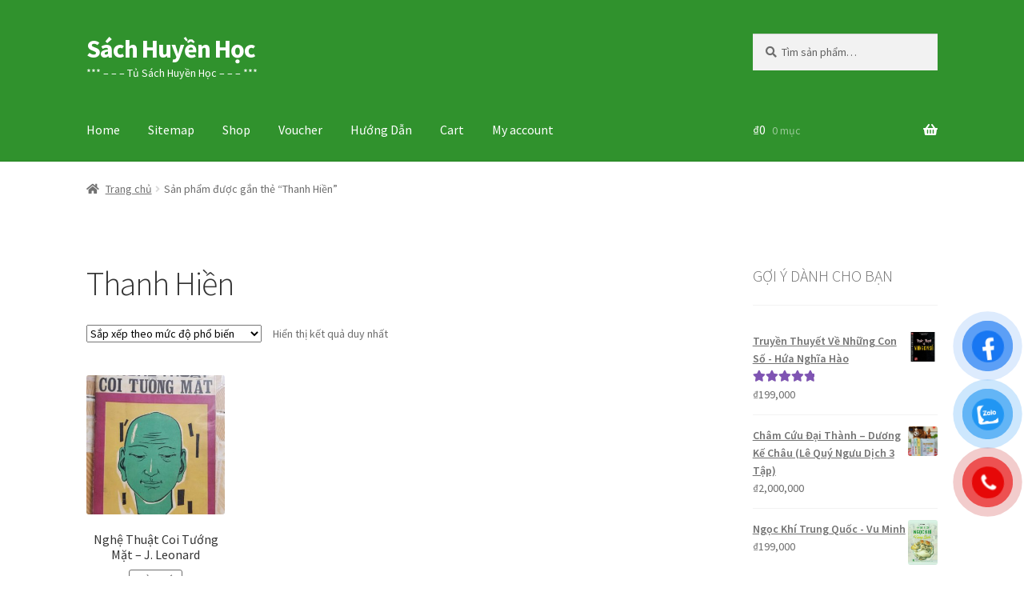

--- FILE ---
content_type: text/html; charset=UTF-8
request_url: https://sachhuyenhoc.info/tu-khoa/thanh-hien/
body_size: 17006
content:

<!doctype html>
<html lang="vi">
<head>
<meta charset="UTF-8">
<meta name="viewport" content="width=device-width, initial-scale=1">
<link rel="profile" href="https://gmpg.org/xfn/11">
<link rel="pingback" href="https://sachhuyenhoc.info/xmlrpc.php">

<meta name='robots' content='index, follow, max-image-preview:large, max-snippet:-1, max-video-preview:-1' />

	<!-- This site is optimized with the Yoast SEO plugin v26.8 - https://yoast.com/product/yoast-seo-wordpress/ -->
	<title>Thanh Hiền Archives - Sách Huyền Học</title>
	<link rel="canonical" href="https://sachhuyenhoc.info/tu-khoa/thanh-hien/" />
	<meta property="og:locale" content="vi_VN" />
	<meta property="og:type" content="article" />
	<meta property="og:title" content="Thanh Hiền Archives - Sách Huyền Học" />
	<meta property="og:url" content="https://sachhuyenhoc.info/tu-khoa/thanh-hien/" />
	<meta property="og:site_name" content="Sách Huyền Học" />
	<meta name="twitter:card" content="summary_large_image" />
	<meta name="twitter:site" content="@Cashflowtphcm" />
	<script type="application/ld+json" class="yoast-schema-graph">{"@context":"https://schema.org","@graph":[{"@type":"CollectionPage","@id":"https://sachhuyenhoc.info/tu-khoa/thanh-hien/","url":"https://sachhuyenhoc.info/tu-khoa/thanh-hien/","name":"Thanh Hiền Archives - Sách Huyền Học","isPartOf":{"@id":"https://sachhuyenhoc.info/#website"},"primaryImageOfPage":{"@id":"https://sachhuyenhoc.info/tu-khoa/thanh-hien/#primaryimage"},"image":{"@id":"https://sachhuyenhoc.info/tu-khoa/thanh-hien/#primaryimage"},"thumbnailUrl":"https://sachhuyenhoc.info/wp-content/uploads/2019/08/Nghệ-Thuật-Coi-Tướng-Mặt.jpg","breadcrumb":{"@id":"https://sachhuyenhoc.info/tu-khoa/thanh-hien/#breadcrumb"},"inLanguage":"vi"},{"@type":"ImageObject","inLanguage":"vi","@id":"https://sachhuyenhoc.info/tu-khoa/thanh-hien/#primaryimage","url":"https://sachhuyenhoc.info/wp-content/uploads/2019/08/Nghệ-Thuật-Coi-Tướng-Mặt.jpg","contentUrl":"https://sachhuyenhoc.info/wp-content/uploads/2019/08/Nghệ-Thuật-Coi-Tướng-Mặt.jpg","width":720,"height":960},{"@type":"BreadcrumbList","@id":"https://sachhuyenhoc.info/tu-khoa/thanh-hien/#breadcrumb","itemListElement":[{"@type":"ListItem","position":1,"name":"Home","item":"https://sachhuyenhoc.info/"},{"@type":"ListItem","position":2,"name":"Thanh Hiền"}]},{"@type":"WebSite","@id":"https://sachhuyenhoc.info/#website","url":"https://sachhuyenhoc.info/","name":"Sách Huyền Học","description":"***    - - - Tủ Sách Huyền Học - - -    ***","publisher":{"@id":"https://sachhuyenhoc.info/#organization"},"potentialAction":[{"@type":"SearchAction","target":{"@type":"EntryPoint","urlTemplate":"https://sachhuyenhoc.info/?s={search_term_string}"},"query-input":{"@type":"PropertyValueSpecification","valueRequired":true,"valueName":"search_term_string"}}],"inLanguage":"vi"},{"@type":"Organization","@id":"https://sachhuyenhoc.info/#organization","name":"SÁCH HUYỀN HỌC","url":"https://sachhuyenhoc.info/","logo":{"@type":"ImageObject","inLanguage":"vi","@id":"https://sachhuyenhoc.info/#/schema/logo/image/","url":"https://sachhuyenhoc.info/wp-content/uploads/2020/07/Logo-sach-huyen-hoc.jpg","contentUrl":"https://sachhuyenhoc.info/wp-content/uploads/2020/07/Logo-sach-huyen-hoc.jpg","width":2126,"height":2126,"caption":"SÁCH HUYỀN HỌC"},"image":{"@id":"https://sachhuyenhoc.info/#/schema/logo/image/"},"sameAs":["https://www.facebook.com/sachhuyenhoccom/","https://x.com/Cashflowtphcm","https://www.instagram.com/sachhuyenhoc/","https://www.linkedin.com/in/truongvantuan/","https://www.pinterest.com/cabntsch/","https://www.youtube.com/channel/UCKd1emFcHrf9VM5gvSRnVCQ"]}]}</script>
	<!-- / Yoast SEO plugin. -->


<link rel='dns-prefetch' href='//fonts.googleapis.com' />
<link rel="alternate" type="application/rss+xml" title="Dòng thông tin Sách Huyền Học &raquo;" href="https://sachhuyenhoc.info/feed/" />
<link rel="alternate" type="application/rss+xml" title="Sách Huyền Học &raquo; Dòng bình luận" href="https://sachhuyenhoc.info/comments/feed/" />
<link rel="alternate" type="application/rss+xml" title="Nguồn cấp Sách Huyền Học &raquo; Thanh Hiền Thẻ" href="https://sachhuyenhoc.info/tu-khoa/thanh-hien/feed/" />
<style id='wp-img-auto-sizes-contain-inline-css'>
img:is([sizes=auto i],[sizes^="auto," i]){contain-intrinsic-size:3000px 1500px}
/*# sourceURL=wp-img-auto-sizes-contain-inline-css */
</style>

<style id='wp-emoji-styles-inline-css'>

	img.wp-smiley, img.emoji {
		display: inline !important;
		border: none !important;
		box-shadow: none !important;
		height: 1em !important;
		width: 1em !important;
		margin: 0 0.07em !important;
		vertical-align: -0.1em !important;
		background: none !important;
		padding: 0 !important;
	}
/*# sourceURL=wp-emoji-styles-inline-css */
</style>
<link rel='stylesheet' id='wp-block-library-css' href='https://sachhuyenhoc.info/wp-includes/css/dist/block-library/style.min.css?ver=6.9' media='all' />
<link rel='stylesheet' id='wc-blocks-style-css' href='https://sachhuyenhoc.info/wp-content/plugins/woocommerce/assets/client/blocks/wc-blocks.css?ver=wc-10.4.3' media='all' />
<style id='global-styles-inline-css'>
:root{--wp--preset--aspect-ratio--square: 1;--wp--preset--aspect-ratio--4-3: 4/3;--wp--preset--aspect-ratio--3-4: 3/4;--wp--preset--aspect-ratio--3-2: 3/2;--wp--preset--aspect-ratio--2-3: 2/3;--wp--preset--aspect-ratio--16-9: 16/9;--wp--preset--aspect-ratio--9-16: 9/16;--wp--preset--color--black: #000000;--wp--preset--color--cyan-bluish-gray: #abb8c3;--wp--preset--color--white: #ffffff;--wp--preset--color--pale-pink: #f78da7;--wp--preset--color--vivid-red: #cf2e2e;--wp--preset--color--luminous-vivid-orange: #ff6900;--wp--preset--color--luminous-vivid-amber: #fcb900;--wp--preset--color--light-green-cyan: #7bdcb5;--wp--preset--color--vivid-green-cyan: #00d084;--wp--preset--color--pale-cyan-blue: #8ed1fc;--wp--preset--color--vivid-cyan-blue: #0693e3;--wp--preset--color--vivid-purple: #9b51e0;--wp--preset--gradient--vivid-cyan-blue-to-vivid-purple: linear-gradient(135deg,rgb(6,147,227) 0%,rgb(155,81,224) 100%);--wp--preset--gradient--light-green-cyan-to-vivid-green-cyan: linear-gradient(135deg,rgb(122,220,180) 0%,rgb(0,208,130) 100%);--wp--preset--gradient--luminous-vivid-amber-to-luminous-vivid-orange: linear-gradient(135deg,rgb(252,185,0) 0%,rgb(255,105,0) 100%);--wp--preset--gradient--luminous-vivid-orange-to-vivid-red: linear-gradient(135deg,rgb(255,105,0) 0%,rgb(207,46,46) 100%);--wp--preset--gradient--very-light-gray-to-cyan-bluish-gray: linear-gradient(135deg,rgb(238,238,238) 0%,rgb(169,184,195) 100%);--wp--preset--gradient--cool-to-warm-spectrum: linear-gradient(135deg,rgb(74,234,220) 0%,rgb(151,120,209) 20%,rgb(207,42,186) 40%,rgb(238,44,130) 60%,rgb(251,105,98) 80%,rgb(254,248,76) 100%);--wp--preset--gradient--blush-light-purple: linear-gradient(135deg,rgb(255,206,236) 0%,rgb(152,150,240) 100%);--wp--preset--gradient--blush-bordeaux: linear-gradient(135deg,rgb(254,205,165) 0%,rgb(254,45,45) 50%,rgb(107,0,62) 100%);--wp--preset--gradient--luminous-dusk: linear-gradient(135deg,rgb(255,203,112) 0%,rgb(199,81,192) 50%,rgb(65,88,208) 100%);--wp--preset--gradient--pale-ocean: linear-gradient(135deg,rgb(255,245,203) 0%,rgb(182,227,212) 50%,rgb(51,167,181) 100%);--wp--preset--gradient--electric-grass: linear-gradient(135deg,rgb(202,248,128) 0%,rgb(113,206,126) 100%);--wp--preset--gradient--midnight: linear-gradient(135deg,rgb(2,3,129) 0%,rgb(40,116,252) 100%);--wp--preset--font-size--small: 14px;--wp--preset--font-size--medium: 23px;--wp--preset--font-size--large: 26px;--wp--preset--font-size--x-large: 42px;--wp--preset--font-size--normal: 16px;--wp--preset--font-size--huge: 37px;--wp--preset--spacing--20: 0.44rem;--wp--preset--spacing--30: 0.67rem;--wp--preset--spacing--40: 1rem;--wp--preset--spacing--50: 1.5rem;--wp--preset--spacing--60: 2.25rem;--wp--preset--spacing--70: 3.38rem;--wp--preset--spacing--80: 5.06rem;--wp--preset--shadow--natural: 6px 6px 9px rgba(0, 0, 0, 0.2);--wp--preset--shadow--deep: 12px 12px 50px rgba(0, 0, 0, 0.4);--wp--preset--shadow--sharp: 6px 6px 0px rgba(0, 0, 0, 0.2);--wp--preset--shadow--outlined: 6px 6px 0px -3px rgb(255, 255, 255), 6px 6px rgb(0, 0, 0);--wp--preset--shadow--crisp: 6px 6px 0px rgb(0, 0, 0);}:root :where(.is-layout-flow) > :first-child{margin-block-start: 0;}:root :where(.is-layout-flow) > :last-child{margin-block-end: 0;}:root :where(.is-layout-flow) > *{margin-block-start: 24px;margin-block-end: 0;}:root :where(.is-layout-constrained) > :first-child{margin-block-start: 0;}:root :where(.is-layout-constrained) > :last-child{margin-block-end: 0;}:root :where(.is-layout-constrained) > *{margin-block-start: 24px;margin-block-end: 0;}:root :where(.is-layout-flex){gap: 24px;}:root :where(.is-layout-grid){gap: 24px;}body .is-layout-flex{display: flex;}.is-layout-flex{flex-wrap: wrap;align-items: center;}.is-layout-flex > :is(*, div){margin: 0;}body .is-layout-grid{display: grid;}.is-layout-grid > :is(*, div){margin: 0;}.has-black-color{color: var(--wp--preset--color--black) !important;}.has-cyan-bluish-gray-color{color: var(--wp--preset--color--cyan-bluish-gray) !important;}.has-white-color{color: var(--wp--preset--color--white) !important;}.has-pale-pink-color{color: var(--wp--preset--color--pale-pink) !important;}.has-vivid-red-color{color: var(--wp--preset--color--vivid-red) !important;}.has-luminous-vivid-orange-color{color: var(--wp--preset--color--luminous-vivid-orange) !important;}.has-luminous-vivid-amber-color{color: var(--wp--preset--color--luminous-vivid-amber) !important;}.has-light-green-cyan-color{color: var(--wp--preset--color--light-green-cyan) !important;}.has-vivid-green-cyan-color{color: var(--wp--preset--color--vivid-green-cyan) !important;}.has-pale-cyan-blue-color{color: var(--wp--preset--color--pale-cyan-blue) !important;}.has-vivid-cyan-blue-color{color: var(--wp--preset--color--vivid-cyan-blue) !important;}.has-vivid-purple-color{color: var(--wp--preset--color--vivid-purple) !important;}.has-black-background-color{background-color: var(--wp--preset--color--black) !important;}.has-cyan-bluish-gray-background-color{background-color: var(--wp--preset--color--cyan-bluish-gray) !important;}.has-white-background-color{background-color: var(--wp--preset--color--white) !important;}.has-pale-pink-background-color{background-color: var(--wp--preset--color--pale-pink) !important;}.has-vivid-red-background-color{background-color: var(--wp--preset--color--vivid-red) !important;}.has-luminous-vivid-orange-background-color{background-color: var(--wp--preset--color--luminous-vivid-orange) !important;}.has-luminous-vivid-amber-background-color{background-color: var(--wp--preset--color--luminous-vivid-amber) !important;}.has-light-green-cyan-background-color{background-color: var(--wp--preset--color--light-green-cyan) !important;}.has-vivid-green-cyan-background-color{background-color: var(--wp--preset--color--vivid-green-cyan) !important;}.has-pale-cyan-blue-background-color{background-color: var(--wp--preset--color--pale-cyan-blue) !important;}.has-vivid-cyan-blue-background-color{background-color: var(--wp--preset--color--vivid-cyan-blue) !important;}.has-vivid-purple-background-color{background-color: var(--wp--preset--color--vivid-purple) !important;}.has-black-border-color{border-color: var(--wp--preset--color--black) !important;}.has-cyan-bluish-gray-border-color{border-color: var(--wp--preset--color--cyan-bluish-gray) !important;}.has-white-border-color{border-color: var(--wp--preset--color--white) !important;}.has-pale-pink-border-color{border-color: var(--wp--preset--color--pale-pink) !important;}.has-vivid-red-border-color{border-color: var(--wp--preset--color--vivid-red) !important;}.has-luminous-vivid-orange-border-color{border-color: var(--wp--preset--color--luminous-vivid-orange) !important;}.has-luminous-vivid-amber-border-color{border-color: var(--wp--preset--color--luminous-vivid-amber) !important;}.has-light-green-cyan-border-color{border-color: var(--wp--preset--color--light-green-cyan) !important;}.has-vivid-green-cyan-border-color{border-color: var(--wp--preset--color--vivid-green-cyan) !important;}.has-pale-cyan-blue-border-color{border-color: var(--wp--preset--color--pale-cyan-blue) !important;}.has-vivid-cyan-blue-border-color{border-color: var(--wp--preset--color--vivid-cyan-blue) !important;}.has-vivid-purple-border-color{border-color: var(--wp--preset--color--vivid-purple) !important;}.has-vivid-cyan-blue-to-vivid-purple-gradient-background{background: var(--wp--preset--gradient--vivid-cyan-blue-to-vivid-purple) !important;}.has-light-green-cyan-to-vivid-green-cyan-gradient-background{background: var(--wp--preset--gradient--light-green-cyan-to-vivid-green-cyan) !important;}.has-luminous-vivid-amber-to-luminous-vivid-orange-gradient-background{background: var(--wp--preset--gradient--luminous-vivid-amber-to-luminous-vivid-orange) !important;}.has-luminous-vivid-orange-to-vivid-red-gradient-background{background: var(--wp--preset--gradient--luminous-vivid-orange-to-vivid-red) !important;}.has-very-light-gray-to-cyan-bluish-gray-gradient-background{background: var(--wp--preset--gradient--very-light-gray-to-cyan-bluish-gray) !important;}.has-cool-to-warm-spectrum-gradient-background{background: var(--wp--preset--gradient--cool-to-warm-spectrum) !important;}.has-blush-light-purple-gradient-background{background: var(--wp--preset--gradient--blush-light-purple) !important;}.has-blush-bordeaux-gradient-background{background: var(--wp--preset--gradient--blush-bordeaux) !important;}.has-luminous-dusk-gradient-background{background: var(--wp--preset--gradient--luminous-dusk) !important;}.has-pale-ocean-gradient-background{background: var(--wp--preset--gradient--pale-ocean) !important;}.has-electric-grass-gradient-background{background: var(--wp--preset--gradient--electric-grass) !important;}.has-midnight-gradient-background{background: var(--wp--preset--gradient--midnight) !important;}.has-small-font-size{font-size: var(--wp--preset--font-size--small) !important;}.has-medium-font-size{font-size: var(--wp--preset--font-size--medium) !important;}.has-large-font-size{font-size: var(--wp--preset--font-size--large) !important;}.has-x-large-font-size{font-size: var(--wp--preset--font-size--x-large) !important;}
/*# sourceURL=global-styles-inline-css */
</style>

<style id='classic-theme-styles-inline-css'>
/*! This file is auto-generated */
.wp-block-button__link{color:#fff;background-color:#32373c;border-radius:9999px;box-shadow:none;text-decoration:none;padding:calc(.667em + 2px) calc(1.333em + 2px);font-size:1.125em}.wp-block-file__button{background:#32373c;color:#fff;text-decoration:none}
/*# sourceURL=/wp-includes/css/classic-themes.min.css */
</style>
<link rel='stylesheet' id='storefront-gutenberg-blocks-css' href='https://sachhuyenhoc.info/wp-content/themes/storefront/assets/css/base/gutenberg-blocks.css?ver=4.6.2' media='all' />
<style id='storefront-gutenberg-blocks-inline-css'>

				.wp-block-button__link:not(.has-text-color) {
					color: #333333;
				}

				.wp-block-button__link:not(.has-text-color):hover,
				.wp-block-button__link:not(.has-text-color):focus,
				.wp-block-button__link:not(.has-text-color):active {
					color: #333333;
				}

				.wp-block-button__link:not(.has-background) {
					background-color: #eeeeee;
				}

				.wp-block-button__link:not(.has-background):hover,
				.wp-block-button__link:not(.has-background):focus,
				.wp-block-button__link:not(.has-background):active {
					border-color: #d5d5d5;
					background-color: #d5d5d5;
				}

				.wc-block-grid__products .wc-block-grid__product .wp-block-button__link {
					background-color: #eeeeee;
					border-color: #eeeeee;
					color: #333333;
				}

				.wp-block-quote footer,
				.wp-block-quote cite,
				.wp-block-quote__citation {
					color: #6d6d6d;
				}

				.wp-block-pullquote cite,
				.wp-block-pullquote footer,
				.wp-block-pullquote__citation {
					color: #6d6d6d;
				}

				.wp-block-image figcaption {
					color: #6d6d6d;
				}

				.wp-block-separator.is-style-dots::before {
					color: #333333;
				}

				.wp-block-file a.wp-block-file__button {
					color: #333333;
					background-color: #eeeeee;
					border-color: #eeeeee;
				}

				.wp-block-file a.wp-block-file__button:hover,
				.wp-block-file a.wp-block-file__button:focus,
				.wp-block-file a.wp-block-file__button:active {
					color: #333333;
					background-color: #d5d5d5;
				}

				.wp-block-code,
				.wp-block-preformatted pre {
					color: #6d6d6d;
				}

				.wp-block-table:not( .has-background ):not( .is-style-stripes ) tbody tr:nth-child(2n) td {
					background-color: #fdfdfd;
				}

				.wp-block-cover .wp-block-cover__inner-container h1:not(.has-text-color),
				.wp-block-cover .wp-block-cover__inner-container h2:not(.has-text-color),
				.wp-block-cover .wp-block-cover__inner-container h3:not(.has-text-color),
				.wp-block-cover .wp-block-cover__inner-container h4:not(.has-text-color),
				.wp-block-cover .wp-block-cover__inner-container h5:not(.has-text-color),
				.wp-block-cover .wp-block-cover__inner-container h6:not(.has-text-color) {
					color: #000000;
				}

				div.wc-block-components-price-slider__range-input-progress,
				.rtl .wc-block-components-price-slider__range-input-progress {
					--range-color: #7f54b3;
				}

				/* Target only IE11 */
				@media all and (-ms-high-contrast: none), (-ms-high-contrast: active) {
					.wc-block-components-price-slider__range-input-progress {
						background: #7f54b3;
					}
				}

				.wc-block-components-button:not(.is-link) {
					background-color: #333333;
					color: #ffffff;
				}

				.wc-block-components-button:not(.is-link):hover,
				.wc-block-components-button:not(.is-link):focus,
				.wc-block-components-button:not(.is-link):active {
					background-color: #1a1a1a;
					color: #ffffff;
				}

				.wc-block-components-button:not(.is-link):disabled {
					background-color: #333333;
					color: #ffffff;
				}

				.wc-block-cart__submit-container {
					background-color: #ffffff;
				}

				.wc-block-cart__submit-container::before {
					color: rgba(220,220,220,0.5);
				}

				.wc-block-components-order-summary-item__quantity {
					background-color: #ffffff;
					border-color: #6d6d6d;
					box-shadow: 0 0 0 2px #ffffff;
					color: #6d6d6d;
				}
			
/*# sourceURL=storefront-gutenberg-blocks-inline-css */
</style>
<link rel='stylesheet' id='cr-frontend-css-css' href='https://sachhuyenhoc.info/wp-content/plugins/customer-reviews-woocommerce/css/frontend.css?ver=5.98.0' media='all' />
<link rel='stylesheet' id='premmerce_search_css-css' href='https://sachhuyenhoc.info/wp-content/plugins/premmerce-search/assets/frontend/css/autocomplete.css?ver=6.9' media='all' />
<style id='woocommerce-inline-inline-css'>
.woocommerce form .form-row .required { visibility: visible; }
/*# sourceURL=woocommerce-inline-inline-css */
</style>
<link rel='stylesheet' id='pzf-style-css' href='https://sachhuyenhoc.info/wp-content/plugins/button-contact-vr/legacy/css/style.css?ver=1' media='all' />
<link rel='stylesheet' id='storefront-style-css' href='https://sachhuyenhoc.info/wp-content/themes/storefront/style.css?ver=4.6.2' media='all' />
<style id='storefront-style-inline-css'>

			.main-navigation ul li a,
			.site-title a,
			ul.menu li a,
			.site-branding h1 a,
			button.menu-toggle,
			button.menu-toggle:hover,
			.handheld-navigation .dropdown-toggle {
				color: #ffffff;
			}

			button.menu-toggle,
			button.menu-toggle:hover {
				border-color: #ffffff;
			}

			.main-navigation ul li a:hover,
			.main-navigation ul li:hover > a,
			.site-title a:hover,
			.site-header ul.menu li.current-menu-item > a {
				color: #ffffff;
			}

			table:not( .has-background ) th {
				background-color: #f8f8f8;
			}

			table:not( .has-background ) tbody td {
				background-color: #fdfdfd;
			}

			table:not( .has-background ) tbody tr:nth-child(2n) td,
			fieldset,
			fieldset legend {
				background-color: #fbfbfb;
			}

			.site-header,
			.secondary-navigation ul ul,
			.main-navigation ul.menu > li.menu-item-has-children:after,
			.secondary-navigation ul.menu ul,
			.storefront-handheld-footer-bar,
			.storefront-handheld-footer-bar ul li > a,
			.storefront-handheld-footer-bar ul li.search .site-search,
			button.menu-toggle,
			button.menu-toggle:hover {
				background-color: #30922d;
			}

			p.site-description,
			.site-header,
			.storefront-handheld-footer-bar {
				color: #ffffff;
			}

			button.menu-toggle:after,
			button.menu-toggle:before,
			button.menu-toggle span:before {
				background-color: #ffffff;
			}

			h1, h2, h3, h4, h5, h6, .wc-block-grid__product-title {
				color: #333333;
			}

			.widget h1 {
				border-bottom-color: #333333;
			}

			body,
			.secondary-navigation a {
				color: #6d6d6d;
			}

			.widget-area .widget a,
			.hentry .entry-header .posted-on a,
			.hentry .entry-header .post-author a,
			.hentry .entry-header .post-comments a,
			.hentry .entry-header .byline a {
				color: #727272;
			}

			a {
				color: #7f54b3;
			}

			a:focus,
			button:focus,
			.button.alt:focus,
			input:focus,
			textarea:focus,
			input[type="button"]:focus,
			input[type="reset"]:focus,
			input[type="submit"]:focus,
			input[type="email"]:focus,
			input[type="tel"]:focus,
			input[type="url"]:focus,
			input[type="password"]:focus,
			input[type="search"]:focus {
				outline-color: #7f54b3;
			}

			button, input[type="button"], input[type="reset"], input[type="submit"], .button, .widget a.button {
				background-color: #eeeeee;
				border-color: #eeeeee;
				color: #333333;
			}

			button:hover, input[type="button"]:hover, input[type="reset"]:hover, input[type="submit"]:hover, .button:hover, .widget a.button:hover {
				background-color: #d5d5d5;
				border-color: #d5d5d5;
				color: #333333;
			}

			button.alt, input[type="button"].alt, input[type="reset"].alt, input[type="submit"].alt, .button.alt, .widget-area .widget a.button.alt {
				background-color: #333333;
				border-color: #333333;
				color: #ffffff;
			}

			button.alt:hover, input[type="button"].alt:hover, input[type="reset"].alt:hover, input[type="submit"].alt:hover, .button.alt:hover, .widget-area .widget a.button.alt:hover {
				background-color: #1a1a1a;
				border-color: #1a1a1a;
				color: #ffffff;
			}

			.pagination .page-numbers li .page-numbers.current {
				background-color: #e6e6e6;
				color: #636363;
			}

			#comments .comment-list .comment-content .comment-text {
				background-color: #f8f8f8;
			}

			.site-footer {
				background-color: #f0f0f0;
				color: #6d6d6d;
			}

			.site-footer a:not(.button):not(.components-button) {
				color: #333333;
			}

			.site-footer .storefront-handheld-footer-bar a:not(.button):not(.components-button) {
				color: #ffffff;
			}

			.site-footer h1, .site-footer h2, .site-footer h3, .site-footer h4, .site-footer h5, .site-footer h6, .site-footer .widget .widget-title, .site-footer .widget .widgettitle {
				color: #333333;
			}

			.page-template-template-homepage.has-post-thumbnail .type-page.has-post-thumbnail .entry-title {
				color: #000000;
			}

			.page-template-template-homepage.has-post-thumbnail .type-page.has-post-thumbnail .entry-content {
				color: #000000;
			}

			@media screen and ( min-width: 768px ) {
				.secondary-navigation ul.menu a:hover {
					color: #ffffff;
				}

				.secondary-navigation ul.menu a {
					color: #ffffff;
				}

				.main-navigation ul.menu ul.sub-menu,
				.main-navigation ul.nav-menu ul.children {
					background-color: #21831e;
				}

				.site-header {
					border-bottom-color: #21831e;
				}
			}
/*# sourceURL=storefront-style-inline-css */
</style>
<link rel='stylesheet' id='storefront-icons-css' href='https://sachhuyenhoc.info/wp-content/themes/storefront/assets/css/base/icons.css?ver=4.6.2' media='all' />
<link rel='stylesheet' id='storefront-fonts-css' href='https://fonts.googleapis.com/css?family=Source+Sans+Pro%3A400%2C300%2C300italic%2C400italic%2C600%2C700%2C900&#038;subset=latin%2Clatin-ext&#038;ver=4.6.2' media='all' />
<link rel='stylesheet' id='storefront-woocommerce-style-css' href='https://sachhuyenhoc.info/wp-content/themes/storefront/assets/css/woocommerce/woocommerce.css?ver=4.6.2' media='all' />
<style id='storefront-woocommerce-style-inline-css'>
@font-face {
				font-family: star;
				src: url(https://sachhuyenhoc.info/wp-content/plugins/woocommerce/assets/fonts/star.eot);
				src:
					url(https://sachhuyenhoc.info/wp-content/plugins/woocommerce/assets/fonts/star.eot?#iefix) format("embedded-opentype"),
					url(https://sachhuyenhoc.info/wp-content/plugins/woocommerce/assets/fonts/star.woff) format("woff"),
					url(https://sachhuyenhoc.info/wp-content/plugins/woocommerce/assets/fonts/star.ttf) format("truetype"),
					url(https://sachhuyenhoc.info/wp-content/plugins/woocommerce/assets/fonts/star.svg#star) format("svg");
				font-weight: 400;
				font-style: normal;
			}
			@font-face {
				font-family: WooCommerce;
				src: url(https://sachhuyenhoc.info/wp-content/plugins/woocommerce/assets/fonts/WooCommerce.eot);
				src:
					url(https://sachhuyenhoc.info/wp-content/plugins/woocommerce/assets/fonts/WooCommerce.eot?#iefix) format("embedded-opentype"),
					url(https://sachhuyenhoc.info/wp-content/plugins/woocommerce/assets/fonts/WooCommerce.woff) format("woff"),
					url(https://sachhuyenhoc.info/wp-content/plugins/woocommerce/assets/fonts/WooCommerce.ttf) format("truetype"),
					url(https://sachhuyenhoc.info/wp-content/plugins/woocommerce/assets/fonts/WooCommerce.svg#WooCommerce) format("svg");
				font-weight: 400;
				font-style: normal;
			}

			a.cart-contents,
			.site-header-cart .widget_shopping_cart a {
				color: #ffffff;
			}

			a.cart-contents:hover,
			.site-header-cart .widget_shopping_cart a:hover,
			.site-header-cart:hover > li > a {
				color: #ffffff;
			}

			table.cart td.product-remove,
			table.cart td.actions {
				border-top-color: #ffffff;
			}

			.storefront-handheld-footer-bar ul li.cart .count {
				background-color: #ffffff;
				color: #30922d;
				border-color: #30922d;
			}

			.woocommerce-tabs ul.tabs li.active a,
			ul.products li.product .price,
			.onsale,
			.wc-block-grid__product-onsale,
			.widget_search form:before,
			.widget_product_search form:before {
				color: #6d6d6d;
			}

			.woocommerce-breadcrumb a,
			a.woocommerce-review-link,
			.product_meta a {
				color: #727272;
			}

			.wc-block-grid__product-onsale,
			.onsale {
				border-color: #6d6d6d;
			}

			.star-rating span:before,
			.quantity .plus, .quantity .minus,
			p.stars a:hover:after,
			p.stars a:after,
			.star-rating span:before,
			#payment .payment_methods li input[type=radio]:first-child:checked+label:before {
				color: #7f54b3;
			}

			.widget_price_filter .ui-slider .ui-slider-range,
			.widget_price_filter .ui-slider .ui-slider-handle {
				background-color: #7f54b3;
			}

			.order_details {
				background-color: #f8f8f8;
			}

			.order_details > li {
				border-bottom: 1px dotted #e3e3e3;
			}

			.order_details:before,
			.order_details:after {
				background: -webkit-linear-gradient(transparent 0,transparent 0),-webkit-linear-gradient(135deg,#f8f8f8 33.33%,transparent 33.33%),-webkit-linear-gradient(45deg,#f8f8f8 33.33%,transparent 33.33%)
			}

			#order_review {
				background-color: #ffffff;
			}

			#payment .payment_methods > li .payment_box,
			#payment .place-order {
				background-color: #fafafa;
			}

			#payment .payment_methods > li:not(.woocommerce-notice) {
				background-color: #f5f5f5;
			}

			#payment .payment_methods > li:not(.woocommerce-notice):hover {
				background-color: #f0f0f0;
			}

			.woocommerce-pagination .page-numbers li .page-numbers.current {
				background-color: #e6e6e6;
				color: #636363;
			}

			.wc-block-grid__product-onsale,
			.onsale,
			.woocommerce-pagination .page-numbers li .page-numbers:not(.current) {
				color: #6d6d6d;
			}

			p.stars a:before,
			p.stars a:hover~a:before,
			p.stars.selected a.active~a:before {
				color: #6d6d6d;
			}

			p.stars.selected a.active:before,
			p.stars:hover a:before,
			p.stars.selected a:not(.active):before,
			p.stars.selected a.active:before {
				color: #7f54b3;
			}

			.single-product div.product .woocommerce-product-gallery .woocommerce-product-gallery__trigger {
				background-color: #eeeeee;
				color: #333333;
			}

			.single-product div.product .woocommerce-product-gallery .woocommerce-product-gallery__trigger:hover {
				background-color: #d5d5d5;
				border-color: #d5d5d5;
				color: #333333;
			}

			.button.added_to_cart:focus,
			.button.wc-forward:focus {
				outline-color: #7f54b3;
			}

			.added_to_cart,
			.site-header-cart .widget_shopping_cart a.button,
			.wc-block-grid__products .wc-block-grid__product .wp-block-button__link {
				background-color: #eeeeee;
				border-color: #eeeeee;
				color: #333333;
			}

			.added_to_cart:hover,
			.site-header-cart .widget_shopping_cart a.button:hover,
			.wc-block-grid__products .wc-block-grid__product .wp-block-button__link:hover {
				background-color: #d5d5d5;
				border-color: #d5d5d5;
				color: #333333;
			}

			.added_to_cart.alt, .added_to_cart, .widget a.button.checkout {
				background-color: #333333;
				border-color: #333333;
				color: #ffffff;
			}

			.added_to_cart.alt:hover, .added_to_cart:hover, .widget a.button.checkout:hover {
				background-color: #1a1a1a;
				border-color: #1a1a1a;
				color: #ffffff;
			}

			.button.loading {
				color: #eeeeee;
			}

			.button.loading:hover {
				background-color: #eeeeee;
			}

			.button.loading:after {
				color: #333333;
			}

			@media screen and ( min-width: 768px ) {
				.site-header-cart .widget_shopping_cart,
				.site-header .product_list_widget li .quantity {
					color: #ffffff;
				}

				.site-header-cart .widget_shopping_cart .buttons,
				.site-header-cart .widget_shopping_cart .total {
					background-color: #268823;
				}

				.site-header-cart .widget_shopping_cart {
					background-color: #21831e;
				}
			}
				.storefront-product-pagination a {
					color: #6d6d6d;
					background-color: #ffffff;
				}
				.storefront-sticky-add-to-cart {
					color: #6d6d6d;
					background-color: #ffffff;
				}

				.storefront-sticky-add-to-cart a:not(.button) {
					color: #ffffff;
				}
/*# sourceURL=storefront-woocommerce-style-inline-css */
</style>
<link rel='stylesheet' id='storefront-woocommerce-brands-style-css' href='https://sachhuyenhoc.info/wp-content/themes/storefront/assets/css/woocommerce/extensions/brands.css?ver=4.6.2' media='all' />
<script src="https://sachhuyenhoc.info/wp-includes/js/jquery/jquery.min.js?ver=3.7.1" id="jquery-core-js"></script>
<script src="https://sachhuyenhoc.info/wp-includes/js/jquery/jquery-migrate.min.js?ver=3.4.1" id="jquery-migrate-js"></script>
<script src="https://sachhuyenhoc.info/wp-includes/js/jquery/ui/core.min.js?ver=1.13.3" id="jquery-ui-core-js"></script>
<script src="https://sachhuyenhoc.info/wp-includes/js/jquery/ui/menu.min.js?ver=1.13.3" id="jquery-ui-menu-js"></script>
<script src="https://sachhuyenhoc.info/wp-includes/js/dist/dom-ready.min.js?ver=f77871ff7694fffea381" id="wp-dom-ready-js"></script>
<script src="https://sachhuyenhoc.info/wp-includes/js/dist/hooks.min.js?ver=dd5603f07f9220ed27f1" id="wp-hooks-js"></script>
<script src="https://sachhuyenhoc.info/wp-includes/js/dist/i18n.min.js?ver=c26c3dc7bed366793375" id="wp-i18n-js"></script>
<script id="wp-i18n-js-after">
wp.i18n.setLocaleData( { 'text direction\u0004ltr': [ 'ltr' ] } );
//# sourceURL=wp-i18n-js-after
</script>
<script id="wp-a11y-js-translations">
( function( domain, translations ) {
	var localeData = translations.locale_data[ domain ] || translations.locale_data.messages;
	localeData[""].domain = domain;
	wp.i18n.setLocaleData( localeData, domain );
} )( "default", {"translation-revision-date":"2025-09-01 09:12:13+0000","generator":"GlotPress\/4.0.3","domain":"messages","locale_data":{"messages":{"":{"domain":"messages","plural-forms":"nplurals=1; plural=0;","lang":"vi_VN"},"Notifications":["Th\u00f4ng b\u00e1o"]}},"comment":{"reference":"wp-includes\/js\/dist\/a11y.js"}} );
//# sourceURL=wp-a11y-js-translations
</script>
<script src="https://sachhuyenhoc.info/wp-includes/js/dist/a11y.min.js?ver=cb460b4676c94bd228ed" id="wp-a11y-js"></script>
<script src="https://sachhuyenhoc.info/wp-includes/js/jquery/ui/autocomplete.min.js?ver=1.13.3" id="jquery-ui-autocomplete-js"></script>
<script id="premmerce_search-js-extra">
var premmerceSearch = {"url":"https://sachhuyenhoc.info/wp-json/premmerce-search/v1/search","minLength":"3","searchField":"","forceProductSearch":"","showAllMessage":"All search results","nonce":"b097a5def8"};
//# sourceURL=premmerce_search-js-extra
</script>
<script src="https://sachhuyenhoc.info/wp-content/plugins/premmerce-search/assets/frontend/js/autocomplete.js?ver=6.9" id="premmerce_search-js"></script>
<script src="https://sachhuyenhoc.info/wp-content/plugins/woocommerce/assets/js/jquery-blockui/jquery.blockUI.min.js?ver=2.7.0-wc.10.4.3" id="wc-jquery-blockui-js" defer data-wp-strategy="defer"></script>
<script id="wc-add-to-cart-js-extra">
var wc_add_to_cart_params = {"ajax_url":"/wp-admin/admin-ajax.php","wc_ajax_url":"/?wc-ajax=%%endpoint%%","i18n_view_cart":"Xem gi\u1ecf h\u00e0ng","cart_url":"https://sachhuyenhoc.info/cart/","is_cart":"","cart_redirect_after_add":"yes"};
//# sourceURL=wc-add-to-cart-js-extra
</script>
<script src="https://sachhuyenhoc.info/wp-content/plugins/woocommerce/assets/js/frontend/add-to-cart.min.js?ver=10.4.3" id="wc-add-to-cart-js" defer data-wp-strategy="defer"></script>
<script src="https://sachhuyenhoc.info/wp-content/plugins/woocommerce/assets/js/js-cookie/js.cookie.min.js?ver=2.1.4-wc.10.4.3" id="wc-js-cookie-js" defer data-wp-strategy="defer"></script>
<script id="woocommerce-js-extra">
var woocommerce_params = {"ajax_url":"/wp-admin/admin-ajax.php","wc_ajax_url":"/?wc-ajax=%%endpoint%%","i18n_password_show":"Hi\u1ec3n th\u1ecb m\u1eadt kh\u1ea9u","i18n_password_hide":"\u1ea8n m\u1eadt kh\u1ea9u"};
//# sourceURL=woocommerce-js-extra
</script>
<script src="https://sachhuyenhoc.info/wp-content/plugins/woocommerce/assets/js/frontend/woocommerce.min.js?ver=10.4.3" id="woocommerce-js" defer data-wp-strategy="defer"></script>
<script id="wc-cart-fragments-js-extra">
var wc_cart_fragments_params = {"ajax_url":"/wp-admin/admin-ajax.php","wc_ajax_url":"/?wc-ajax=%%endpoint%%","cart_hash_key":"wc_cart_hash_60428fb3ec54fd12d77a516b2e7102a6","fragment_name":"wc_fragments_60428fb3ec54fd12d77a516b2e7102a6","request_timeout":"5000"};
//# sourceURL=wc-cart-fragments-js-extra
</script>
<script src="https://sachhuyenhoc.info/wp-content/plugins/woocommerce/assets/js/frontend/cart-fragments.min.js?ver=10.4.3" id="wc-cart-fragments-js" defer data-wp-strategy="defer"></script>
<link rel="https://api.w.org/" href="https://sachhuyenhoc.info/wp-json/" /><link rel="alternate" title="JSON" type="application/json" href="https://sachhuyenhoc.info/wp-json/wp/v2/product_tag/2366" /><link rel="EditURI" type="application/rsd+xml" title="RSD" href="https://sachhuyenhoc.info/xmlrpc.php?rsd" />
<meta name="generator" content="WordPress 6.9" />
<meta name="generator" content="WooCommerce 10.4.3" />
	<noscript><style>.woocommerce-product-gallery{ opacity: 1 !important; }</style></noscript>
	<link rel="icon" href="https://sachhuyenhoc.info/wp-content/uploads/2020/07/cropped-Logo-sach-huyen-hoc-1-32x32.jpg" sizes="32x32" />
<link rel="icon" href="https://sachhuyenhoc.info/wp-content/uploads/2020/07/cropped-Logo-sach-huyen-hoc-1-192x192.jpg" sizes="192x192" />
<link rel="apple-touch-icon" href="https://sachhuyenhoc.info/wp-content/uploads/2020/07/cropped-Logo-sach-huyen-hoc-1-180x180.jpg" />
<meta name="msapplication-TileImage" content="https://sachhuyenhoc.info/wp-content/uploads/2020/07/cropped-Logo-sach-huyen-hoc-1-270x270.jpg" />
</head>

<body data-rsssl=1 class="archive tax-product_tag term-thanh-hien term-2366 wp-embed-responsive wp-theme-storefront theme-storefront woocommerce woocommerce-page woocommerce-no-js storefront-secondary-navigation storefront-align-wide right-sidebar woocommerce-active">



<div id="page" class="hfeed site">
	
	<header id="masthead" class="site-header" role="banner" style="">

		<div class="col-full">		<a class="skip-link screen-reader-text" href="#site-navigation">Đi đến Điều hướng</a>
		<a class="skip-link screen-reader-text" href="#content">Chuyển đến nội dung</a>
				<div class="site-branding">
			<div class="beta site-title"><a href="https://sachhuyenhoc.info/" rel="home">Sách Huyền Học</a></div><p class="site-description">***    &#8211; &#8211; &#8211; Tủ Sách Huyền Học &#8211; &#8211; &#8211;    ***</p>		</div>
					<nav class="secondary-navigation" role="navigation" aria-label="Điều hướng Phụ">
							</nav><!-- #site-navigation -->
						<div class="site-search">
				<div class="widget woocommerce widget_product_search"><form role="search" method="get" class="woocommerce-product-search" action="https://sachhuyenhoc.info/">
	<label class="screen-reader-text" for="woocommerce-product-search-field-0">Tìm kiếm:</label>
	<input type="search" id="woocommerce-product-search-field-0" class="search-field" placeholder="Tìm sản phẩm&hellip;" value="" name="s" />
	<button type="submit" value="Tìm kiếm" class="">Tìm kiếm</button>
	<input type="hidden" name="post_type" value="product" />
</form>
</div>			</div>
			</div><div class="storefront-primary-navigation"><div class="col-full">		<nav id="site-navigation" class="main-navigation" role="navigation" aria-label="Thanh điều hướng chính">
		<button id="site-navigation-menu-toggle" class="menu-toggle" aria-controls="site-navigation" aria-expanded="false"><span>Danh mục</span></button>
			<div class="primary-navigation"><ul id="menu-primary-menu" class="menu"><li id="menu-item-6928" class="menu-item menu-item-type-post_type menu-item-object-page menu-item-home menu-item-6928"><a href="https://sachhuyenhoc.info/">Home</a></li>
<li id="menu-item-14120" class="menu-item menu-item-type-custom menu-item-object-custom menu-item-14120"><a href="https://sachhuyenhoc.info/sitemap_index.xml">Sitemap</a></li>
<li id="menu-item-2927" class="menu-item menu-item-type-post_type menu-item-object-page menu-item-2927"><a href="https://sachhuyenhoc.info/shop/">Shop</a></li>
<li id="menu-item-16038" class="menu-item menu-item-type-post_type menu-item-object-page menu-item-16038"><a href="https://sachhuyenhoc.info/voucher/">Voucher</a></li>
<li id="menu-item-15989" class="menu-item menu-item-type-post_type menu-item-object-page menu-item-15989"><a href="https://sachhuyenhoc.info/huong-dan-mua-hang/">Hướng Dẫn</a></li>
<li id="menu-item-2928" class="menu-item menu-item-type-post_type menu-item-object-page menu-item-2928"><a href="https://sachhuyenhoc.info/cart/">Cart</a></li>
<li id="menu-item-2926" class="menu-item menu-item-type-post_type menu-item-object-page menu-item-2926"><a href="https://sachhuyenhoc.info/my-account/">My account</a></li>
</ul></div><div class="handheld-navigation"><ul id="menu-primary-menu-1" class="menu"><li class="menu-item menu-item-type-post_type menu-item-object-page menu-item-home menu-item-6928"><a href="https://sachhuyenhoc.info/">Home</a></li>
<li class="menu-item menu-item-type-custom menu-item-object-custom menu-item-14120"><a href="https://sachhuyenhoc.info/sitemap_index.xml">Sitemap</a></li>
<li class="menu-item menu-item-type-post_type menu-item-object-page menu-item-2927"><a href="https://sachhuyenhoc.info/shop/">Shop</a></li>
<li class="menu-item menu-item-type-post_type menu-item-object-page menu-item-16038"><a href="https://sachhuyenhoc.info/voucher/">Voucher</a></li>
<li class="menu-item menu-item-type-post_type menu-item-object-page menu-item-15989"><a href="https://sachhuyenhoc.info/huong-dan-mua-hang/">Hướng Dẫn</a></li>
<li class="menu-item menu-item-type-post_type menu-item-object-page menu-item-2928"><a href="https://sachhuyenhoc.info/cart/">Cart</a></li>
<li class="menu-item menu-item-type-post_type menu-item-object-page menu-item-2926"><a href="https://sachhuyenhoc.info/my-account/">My account</a></li>
</ul></div>		</nav><!-- #site-navigation -->
				<ul id="site-header-cart" class="site-header-cart menu">
			<li class="">
							<a class="cart-contents" href="https://sachhuyenhoc.info/cart/" title="Xem giỏ hàng của bạn">
								<span class="woocommerce-Price-amount amount"><span class="woocommerce-Price-currencySymbol">&#8363;</span>0</span> <span class="count">0 mục</span>
			</a>
					</li>
			<li>
				<div class="widget woocommerce widget_shopping_cart"><div class="widget_shopping_cart_content"></div></div>			</li>
		</ul>
			</div></div>
	</header><!-- #masthead -->

	<div class="storefront-breadcrumb"><div class="col-full"><nav class="woocommerce-breadcrumb" aria-label="breadcrumbs"><a href="https://sachhuyenhoc.info">Trang chủ</a><span class="breadcrumb-separator"> / </span>Sản phẩm được gắn thẻ &ldquo;Thanh Hiền&rdquo;</nav></div></div>
	<div id="content" class="site-content" tabindex="-1">
		<div class="col-full">

		<div class="woocommerce"></div>		<div id="primary" class="content-area">
			<main id="main" class="site-main" role="main">
		<header class="woocommerce-products-header">
			<h1 class="woocommerce-products-header__title page-title">Thanh Hiền</h1>
	
	</header>
<div class="storefront-sorting"><div class="woocommerce-notices-wrapper"></div><form class="woocommerce-ordering" method="get">
		<select
		name="orderby"
		class="orderby"
					aria-label="Đơn hàng của cửa hàng"
			>
					<option value="popularity"  selected='selected'>Sắp xếp theo mức độ phổ biến</option>
					<option value="rating" >Sắp xếp theo xếp hạng trung bình</option>
					<option value="date" >Sắp xếp theo mới nhất</option>
					<option value="price" >Sắp xếp theo giá: thấp đến cao</option>
					<option value="price-desc" >Sắp xếp theo giá: cao đến thấp</option>
			</select>
	<input type="hidden" name="paged" value="1" />
	</form>
<p class="woocommerce-result-count" role="alert" aria-relevant="all" >
	Hiển thị kết quả duy nhất</p>
</div><ul class="products columns-4">
<li class="product type-product post-4763 status-publish first instock product_cat-nhan-tuong-hoc product_tag-j-leonard product_tag-nghe-thuat-coi-tuong-mat product_tag-thanh-hien has-post-thumbnail sale shipping-taxable purchasable product-type-simple">
	<a href="https://sachhuyenhoc.info/san-pham/nghe-thuat-coi-tuong-mat-j-leonard/" class="woocommerce-LoopProduct-link woocommerce-loop-product__link"><img width="324" height="324" src="https://sachhuyenhoc.info/wp-content/uploads/2019/08/Nghệ-Thuật-Coi-Tướng-Mặt-324x324.jpg" class="attachment-woocommerce_thumbnail size-woocommerce_thumbnail" alt="Nghệ Thuật Coi Tướng Mặt - J. Leonard" decoding="async" fetchpriority="high" srcset="https://sachhuyenhoc.info/wp-content/uploads/2019/08/Nghệ-Thuật-Coi-Tướng-Mặt-324x324.jpg 324w, https://sachhuyenhoc.info/wp-content/uploads/2019/08/Nghệ-Thuật-Coi-Tướng-Mặt-150x150.jpg 150w, https://sachhuyenhoc.info/wp-content/uploads/2019/08/Nghệ-Thuật-Coi-Tướng-Mặt-100x100.jpg 100w, https://sachhuyenhoc.info/wp-content/uploads/2019/08/Nghệ-Thuật-Coi-Tướng-Mặt-50x50.jpg 50w" sizes="(max-width: 324px) 100vw, 324px" /><h2 class="woocommerce-loop-product__title">Nghệ Thuật Coi Tướng Mặt &#8211; J. Leonard</h2>
	<span class="onsale">Giảm giá!</span>
	
	<span class="price"><del aria-hidden="true"><span class="woocommerce-Price-amount amount"><bdi><span class="woocommerce-Price-currencySymbol">&#8363;</span>250,000</bdi></span></del> <span class="screen-reader-text">Giá gốc là: &#8363;250,000.</span><ins aria-hidden="true"><span class="woocommerce-Price-amount amount"><bdi><span class="woocommerce-Price-currencySymbol">&#8363;</span>200,000</bdi></span></ins><span class="screen-reader-text">Giá hiện tại là: &#8363;200,000.</span></span>
</a><a href="/tu-khoa/thanh-hien/?add-to-cart=4763" aria-describedby="woocommerce_loop_add_to_cart_link_describedby_4763" data-quantity="1" class="button product_type_simple add_to_cart_button ajax_add_to_cart" data-product_id="4763" data-product_sku="" aria-label="Thêm vào giỏ hàng: &ldquo;Nghệ Thuật Coi Tướng Mặt - J. Leonard&rdquo;" rel="nofollow" data-success_message="&ldquo;Nghệ Thuật Coi Tướng Mặt - J. Leonard&rdquo; đã được thêm vào giỏ hàng của bạn">Thêm vào giỏ hàng</a>	<span id="woocommerce_loop_add_to_cart_link_describedby_4763" class="screen-reader-text">
			</span>
</li>
</ul>
<div class="storefront-sorting"><form class="woocommerce-ordering" method="get">
		<select
		name="orderby"
		class="orderby"
					aria-label="Đơn hàng của cửa hàng"
			>
					<option value="popularity"  selected='selected'>Sắp xếp theo mức độ phổ biến</option>
					<option value="rating" >Sắp xếp theo xếp hạng trung bình</option>
					<option value="date" >Sắp xếp theo mới nhất</option>
					<option value="price" >Sắp xếp theo giá: thấp đến cao</option>
					<option value="price-desc" >Sắp xếp theo giá: cao đến thấp</option>
			</select>
	<input type="hidden" name="paged" value="1" />
	</form>
<p class="woocommerce-result-count" role="alert" aria-relevant="all" >
	Hiển thị kết quả duy nhất</p>
</div>			</main><!-- #main -->
		</div><!-- #primary -->

		
<div id="secondary" class="widget-area" role="complementary">
	<div id="woocommerce_products-2" class="widget woocommerce widget_products"><span class="gamma widget-title">GỢI Ý DÀNH CHO BẠN</span><ul class="product_list_widget"><li>
	
	<a href="https://sachhuyenhoc.info/san-pham/truyen-thuyet-ve-nhung-con-so-hua-nghia-hao/">
		<img width="324" height="324" src="https://sachhuyenhoc.info/wp-content/uploads/2022/09/Truyen-Thuyet-Ve-Nhung-Con-So-324x324.jpg" class="attachment-woocommerce_thumbnail size-woocommerce_thumbnail" alt="Truyền Thuyết Về Những Con Số - Hứa Nghĩa Hào" decoding="async" loading="lazy" srcset="https://sachhuyenhoc.info/wp-content/uploads/2022/09/Truyen-Thuyet-Ve-Nhung-Con-So-324x324.jpg 324w, https://sachhuyenhoc.info/wp-content/uploads/2022/09/Truyen-Thuyet-Ve-Nhung-Con-So-300x300.jpg 300w, https://sachhuyenhoc.info/wp-content/uploads/2022/09/Truyen-Thuyet-Ve-Nhung-Con-So-1024x1024.jpg 1024w, https://sachhuyenhoc.info/wp-content/uploads/2022/09/Truyen-Thuyet-Ve-Nhung-Con-So-150x150.jpg 150w, https://sachhuyenhoc.info/wp-content/uploads/2022/09/Truyen-Thuyet-Ve-Nhung-Con-So-768x768.jpg 768w, https://sachhuyenhoc.info/wp-content/uploads/2022/09/Truyen-Thuyet-Ve-Nhung-Con-So-1536x1536.jpg 1536w, https://sachhuyenhoc.info/wp-content/uploads/2022/09/Truyen-Thuyet-Ve-Nhung-Con-So-416x416.jpg 416w, https://sachhuyenhoc.info/wp-content/uploads/2022/09/Truyen-Thuyet-Ve-Nhung-Con-So-100x100.jpg 100w, https://sachhuyenhoc.info/wp-content/uploads/2022/09/Truyen-Thuyet-Ve-Nhung-Con-So.jpg 1638w" sizes="auto, (max-width: 324px) 100vw, 324px" />		<span class="product-title">Truyền Thuyết Về Những Con Số - Hứa Nghĩa Hào</span>
	</a>

			<div class="star-rating" role="img" aria-label="Được xếp hạng 5.00 5 sao"><span style="width:100%">Được xếp hạng <strong class="rating">5.00</strong> 5 sao</span></div>	
	<span class="woocommerce-Price-amount amount"><bdi><span class="woocommerce-Price-currencySymbol">&#8363;</span>199,000</bdi></span>
	</li>
<li>
	
	<a href="https://sachhuyenhoc.info/san-pham/cham-cuu-dai-thanh-duong-ke-chau-le-quy-nguu-dich-3-tap/">
		<img width="324" height="324" src="https://sachhuyenhoc.info/wp-content/uploads/2025/01/Cham-Cuu-Dai-Thanh-–-Duong-Ke-Chau-Tap-123-324x324.jpg" class="attachment-woocommerce_thumbnail size-woocommerce_thumbnail" alt="Châm Cứu Đại Thành – Dương Kế Châu (Lê Quý Ngưu Dịch 3 Tập)" decoding="async" loading="lazy" srcset="https://sachhuyenhoc.info/wp-content/uploads/2025/01/Cham-Cuu-Dai-Thanh-–-Duong-Ke-Chau-Tap-123-324x324.jpg 324w, https://sachhuyenhoc.info/wp-content/uploads/2025/01/Cham-Cuu-Dai-Thanh-–-Duong-Ke-Chau-Tap-123-150x150.jpg 150w, https://sachhuyenhoc.info/wp-content/uploads/2025/01/Cham-Cuu-Dai-Thanh-–-Duong-Ke-Chau-Tap-123-100x100.jpg 100w" sizes="auto, (max-width: 324px) 100vw, 324px" />		<span class="product-title">Châm Cứu Đại Thành – Dương Kế Châu (Lê Quý Ngưu Dịch 3 Tập)</span>
	</a>

				
	<span class="woocommerce-Price-amount amount"><bdi><span class="woocommerce-Price-currencySymbol">&#8363;</span>2,000,000</bdi></span>
	</li>
<li>
	
	<a href="https://sachhuyenhoc.info/san-pham/ngoc-khi-trung-quoc-vu-minh/">
		<img width="214" height="324" src="https://sachhuyenhoc.info/wp-content/uploads/2021/08/ngoc-khi-trung-quoc-1.bmp" class="attachment-woocommerce_thumbnail size-woocommerce_thumbnail" alt="Ngọc Khí Trung Quốc - Vu Minh" decoding="async" loading="lazy" />		<span class="product-title">Ngọc Khí Trung Quốc - Vu Minh</span>
	</a>

				
	<span class="woocommerce-Price-amount amount"><bdi><span class="woocommerce-Price-currencySymbol">&#8363;</span>199,000</bdi></span>
	</li>
<li>
	
	<a href="https://sachhuyenhoc.info/san-pham/bach-van-am-thi-van-tap-nguyen-binh-khiem/">
		<img width="324" height="324" src="https://sachhuyenhoc.info/wp-content/uploads/2024/12/Bach-Van-Am-Thi-Tap-001-scaled-1-324x324.jpg" class="attachment-woocommerce_thumbnail size-woocommerce_thumbnail" alt="Bạch Vân Am Thi Văn Tập - Nguyễn Bỉnh Khiêm" decoding="async" loading="lazy" srcset="https://sachhuyenhoc.info/wp-content/uploads/2024/12/Bach-Van-Am-Thi-Tap-001-scaled-1-324x324.jpg 324w, https://sachhuyenhoc.info/wp-content/uploads/2024/12/Bach-Van-Am-Thi-Tap-001-scaled-1-150x150.jpg 150w, https://sachhuyenhoc.info/wp-content/uploads/2024/12/Bach-Van-Am-Thi-Tap-001-scaled-1-100x100.jpg 100w" sizes="auto, (max-width: 324px) 100vw, 324px" />		<span class="product-title">Bạch Vân Am Thi Văn Tập - Nguyễn Bỉnh Khiêm</span>
	</a>

				
	<span class="woocommerce-Price-amount amount"><bdi><span class="woocommerce-Price-currencySymbol">&#8363;</span>199,000</bdi></span>
	</li>
<li>
	
	<a href="https://sachhuyenhoc.info/san-pham/ban-sac-van-hoa-viet-nam-ly-luan-va-thuc-tien-pham-ngoc-trung/">
		<img width="324" height="324" src="https://sachhuyenhoc.info/wp-content/uploads/2023/03/Ban-Sac-Van-Hoa-Viet-Nam-NXB-Ly-Luan-Chinh-Tri-2018-Pham-Ngoc-Trung-324x324.jpg" class="attachment-woocommerce_thumbnail size-woocommerce_thumbnail" alt="Bản Sắc Văn Hóa Việt Nam Lý Luận Và Thực Tiễn - Phạm Ngọc Trung" decoding="async" loading="lazy" srcset="https://sachhuyenhoc.info/wp-content/uploads/2023/03/Ban-Sac-Van-Hoa-Viet-Nam-NXB-Ly-Luan-Chinh-Tri-2018-Pham-Ngoc-Trung-324x324.jpg 324w, https://sachhuyenhoc.info/wp-content/uploads/2023/03/Ban-Sac-Van-Hoa-Viet-Nam-NXB-Ly-Luan-Chinh-Tri-2018-Pham-Ngoc-Trung-150x150.jpg 150w, https://sachhuyenhoc.info/wp-content/uploads/2023/03/Ban-Sac-Van-Hoa-Viet-Nam-NXB-Ly-Luan-Chinh-Tri-2018-Pham-Ngoc-Trung-100x100.jpg 100w" sizes="auto, (max-width: 324px) 100vw, 324px" />		<span class="product-title">Bản Sắc Văn Hóa Việt Nam Lý Luận Và Thực Tiễn - Phạm Ngọc Trung</span>
	</a>

				
	<del aria-hidden="true"><span class="woocommerce-Price-amount amount"><bdi><span class="woocommerce-Price-currencySymbol">&#8363;</span>299,000</bdi></span></del> <span class="screen-reader-text">Giá gốc là: &#8363;299,000.</span><ins aria-hidden="true"><span class="woocommerce-Price-amount amount"><bdi><span class="woocommerce-Price-currencySymbol">&#8363;</span>250,000</bdi></span></ins><span class="screen-reader-text">Giá hiện tại là: &#8363;250,000.</span>
	</li>
</ul></div><div id="woocommerce_product_categories-2" class="widget woocommerce widget_product_categories"><span class="gamma widget-title">DANH MỤC SÁCH</span><ul class="product-categories"><li class="cat-item cat-item-3408"><a href="https://sachhuyenhoc.info/danh-muc/cam-xa-hoc/">Cảm Xạ Học</a> <span class="count">(15)</span></li>
<li class="cat-item cat-item-5062"><a href="https://sachhuyenhoc.info/danh-muc/deal-hot/">Deal Hot</a> <span class="count">(46)</span></li>
<li class="cat-item cat-item-457"><a href="https://sachhuyenhoc.info/danh-muc/binh-phap/">Sách Binh Pháp</a> <span class="count">(103)</span></li>
<li class="cat-item cat-item-3026"><a href="https://sachhuyenhoc.info/danh-muc/sach-chiem-tinh-hoc/">Sách Chiêm Tinh Học</a> <span class="count">(5)</span></li>
<li class="cat-item cat-item-2221"><a href="https://sachhuyenhoc.info/danh-muc/sach-da-ga/">Sách Đá Gà</a> <span class="count">(19)</span></li>
<li class="cat-item cat-item-619"><a href="https://sachhuyenhoc.info/danh-muc/sach-tu-tien-dao-giao/">Sách Đạo Giáo</a> <span class="count">(92)</span></li>
<li class="cat-item cat-item-48"><a href="https://sachhuyenhoc.info/danh-muc/sach-huyen-thuat/">Sách Huyền Thuật</a> <span class="count">(160)</span></li>
<li class="cat-item cat-item-562"><a href="https://sachhuyenhoc.info/danh-muc/khi-cong/">Sách Khí Công</a> <span class="count">(58)</span></li>
<li class="cat-item cat-item-20"><a href="https://sachhuyenhoc.info/danh-muc/kinh-dich/">Sách Kinh Dịch</a> <span class="count">(182)</span></li>
<li class="cat-item cat-item-621"><a href="https://sachhuyenhoc.info/danh-muc/ky-mon-don-giap/">Sách Kỳ Môn Độn Giáp</a> <span class="count">(10)</span></li>
<li class="cat-item cat-item-41"><a href="https://sachhuyenhoc.info/danh-muc/lich-su/">Sách Lịch Sử</a> <span class="count">(208)</span></li>
<li class="cat-item cat-item-3537"><a href="https://sachhuyenhoc.info/danh-muc/sach-luc-nham/">Sách Lục Nhâm</a> <span class="count">(1)</span></li>
<li class="cat-item cat-item-2395"><a href="https://sachhuyenhoc.info/danh-muc/mat-tong/">Sách Mật Tông</a> <span class="count">(92)</span></li>
<li class="cat-item cat-item-90"><a href="https://sachhuyenhoc.info/danh-muc/nhan-tuong-hoc/">Sách Nhân Tướng Học</a> <span class="count">(85)</span></li>
<li class="cat-item cat-item-2696"><a href="https://sachhuyenhoc.info/danh-muc/sach-nho-giao/">Sách Nho Giáo</a> <span class="count">(54)</span></li>
<li class="cat-item cat-item-3377"><a href="https://sachhuyenhoc.info/danh-muc/sach-noi-cong/">Sách Nội Công</a> <span class="count">(15)</span></li>
<li class="cat-item cat-item-485"><a href="https://sachhuyenhoc.info/danh-muc/phan-tam-hoc/">Sách Phân Tâm Học</a> <span class="count">(23)</span></li>
<li class="cat-item cat-item-474"><a href="https://sachhuyenhoc.info/danh-muc/sach-phat-phap/">Sách Phật Pháp</a> <span class="count">(257)</span></li>
<li class="cat-item cat-item-86"><a href="https://sachhuyenhoc.info/danh-muc/phong-thuy/">Sách Phong Thủy</a> <span class="count">(287)</span></li>
<li class="cat-item cat-item-4303"><a href="https://sachhuyenhoc.info/danh-muc/sach-phu-thuy/">Sách Phù Thủy</a> <span class="count">(22)</span></li>
<li class="cat-item cat-item-4054"><a href="https://sachhuyenhoc.info/danh-muc/sach-spa/">Sách Spa</a> <span class="count">(7)</span></li>
<li class="cat-item cat-item-2420"><a href="https://sachhuyenhoc.info/danh-muc/sach-tam-linh/">Sách Tâm Linh</a> <span class="count">(123)</span></li>
<li class="cat-item cat-item-3718"><a href="https://sachhuyenhoc.info/danh-muc/sach-tam-ly-hoc/">Sách Tâm Lý Học</a> <span class="count">(9)</span></li>
<li class="cat-item cat-item-2810"><a href="https://sachhuyenhoc.info/danh-muc/than-so-hoc/">Sách Thần Số Học</a> <span class="count">(21)</span></li>
<li class="cat-item cat-item-2484"><a href="https://sachhuyenhoc.info/danh-muc/thien-va-yoga/">Sách Thiền Và Yoga</a> <span class="count">(32)</span></li>
<li class="cat-item cat-item-510"><a href="https://sachhuyenhoc.info/danh-muc/thoi-mien-ho%cc%a3c/">Sách Thôi Miên Học</a> <span class="count">(24)</span></li>
<li class="cat-item cat-item-2403"><a href="https://sachhuyenhoc.info/danh-muc/sach-ton-giao/">Sách Tôn Giáo</a> <span class="count">(25)</span></li>
<li class="cat-item cat-item-2723"><a href="https://sachhuyenhoc.info/danh-muc/sach-tra-dao/">Sách Trà Đạo</a> <span class="count">(25)</span></li>
<li class="cat-item cat-item-475"><a href="https://sachhuyenhoc.info/danh-muc/sach-triet-hoc/">Sách Triết Học</a> <span class="count">(134)</span></li>
<li class="cat-item cat-item-23"><a href="https://sachhuyenhoc.info/danh-muc/tu-vi/">Sách Tử Vi</a> <span class="count">(288)</span></li>
<li class="cat-item cat-item-32"><a href="https://sachhuyenhoc.info/danh-muc/van-hoc/">Sách Văn Học</a> <span class="count">(151)</span></li>
<li class="cat-item cat-item-465"><a href="https://sachhuyenhoc.info/danh-muc/sach-vo-thuat/">Sách Võ Thuật</a> <span class="count">(68)</span></li>
<li class="cat-item cat-item-17"><a href="https://sachhuyenhoc.info/danh-muc/xem-boi/">Sách Xem Bói</a> <span class="count">(126)</span></li>
<li class="cat-item cat-item-101"><a href="https://sachhuyenhoc.info/danh-muc/sachxua/">Sách Xưa</a> <span class="count">(70)</span></li>
<li class="cat-item cat-item-96"><a href="https://sachhuyenhoc.info/danh-muc/sach-y-hoc/">Sách Y Học</a> <span class="count">(372)</span></li>
<li class="cat-item cat-item-3374"><a href="https://sachhuyenhoc.info/danh-muc/sieu-hinh-hoc/">Siêu Hình Học</a> <span class="count">(18)</span></li>
<li class="cat-item cat-item-3340"><a href="https://sachhuyenhoc.info/danh-muc/thong-thien-hoc/">Thông Thiên Học</a> <span class="count">(25)</span></li>
</ul></div></div><!-- #secondary -->

		</div><!-- .col-full -->
	</div><!-- #content -->

	
	<footer id="colophon" class="site-footer" role="contentinfo">
		<div class="col-full">

							<div class="footer-widgets row-1 col-4 fix">
									<div class="block footer-widget-1">
											</div>
											<div class="block footer-widget-2">
						<div id="text-4" class="widget widget_text"><span class="gamma widget-title">KẾT NỐI VỚI CHÚNG TÔI</span>			<div class="textwidget"><p><a href="https://www.facebook.com/sachhuyenhoccom">Facebook</a><br />
<a href="https://www.pinterest.com/sachhuyenhocinfo/s%C3%A1ch-huy%E1%BB%81n-h%E1%BB%8Dc/">Pinterest</a><br />
<a href="https://www.youtube.com/channel/UCw18XDDyUeRENB4-RgifKWA/videos">Youtube </a></p>
</div>
		</div><div id="block-3" class="widget widget_block"><!-- Histats.com  (div with counter) --><div id="histats_counter"></div>
<!-- Histats.com  START  (aync)-->
<script type="text/javascript">var _Hasync= _Hasync|| [];
_Hasync.push(['Histats.start', '1,4750515,4,28,115,60,00010000']);
_Hasync.push(['Histats.fasi', '1']);
_Hasync.push(['Histats.track_hits', '']);
(function() {
var hs = document.createElement('script'); hs.type = 'text/javascript'; hs.async = true;
hs.src = ('//s10.histats.com/js15_as.js');
(document.getElementsByTagName('head')[0] || document.getElementsByTagName('body')[0]).appendChild(hs);
})();</script>
<noscript><a href="/" target="_blank"><img decoding="async"  src="//sstatic1.histats.com/0.gif?4750515&101" alt="" border="0"></a></noscript>
<!-- Histats.com  END  --></div>					</div>
											<div class="block footer-widget-3">
						<div id="text-3" class="widget widget_text"><span class="gamma widget-title">SÁCH HUYỀN HỌC</span>			<div class="textwidget"><ul>
<li class="confit-phone">Zalo: 0979 409 486</li>
<li>Email: <span data-sheets-value="{&quot;1&quot;:2,&quot;2&quot;:&quot;sachhuyenhoc.info@gmail.com&quot;}" data-sheets-userformat="{&quot;2&quot;:1313283,&quot;3&quot;:{&quot;1&quot;:1},&quot;4&quot;:{&quot;1&quot;:2,&quot;2&quot;:16711935},&quot;12&quot;:0,&quot;14&quot;:{&quot;1&quot;:2,&quot;2&quot;:1136076},&quot;21&quot;:1,&quot;23&quot;:1}" data-sheets-hyperlink="https://sachhuyenhoc.info/"><a class="in-cell-link" href="https://sachhuyenhoc.info/" target="_blank" rel="noopener">sachhuyenhoc.info@gmail.com</a></span></li>
</ul>
</div>
		</div>					</div>
											<div class="block footer-widget-4">
						<div id="pages-2" class="widget widget_pages"><span class="gamma widget-title">Hỗ Trợ Khách Hàng</span>
			<ul>
				<li class="page_item page-item-2"><a href="https://sachhuyenhoc.info/about/">About Us</a></li>
<li class="page_item page-item-14181"><a href="https://sachhuyenhoc.info/chinh-sach-bao-mat/">Chính Sách Bảo Mật</a></li>
<li class="page_item page-item-14183"><a href="https://sachhuyenhoc.info/dieu-khoan-su-dung/">Điều Khoản Sử Dụng</a></li>
<li class="page_item page-item-14185"><a href="https://sachhuyenhoc.info/doi-tra-bao-hanh/">Đổi Trả/Bảo Hành</a></li>
<li class="page_item page-item-235"><a href="https://sachhuyenhoc.info/faq/">Giải Quyết Khiếu Nại</a></li>
<li class="page_item page-item-14190"><a href="https://sachhuyenhoc.info/huong-dan-mua-hang/">Hướng Dẫn Mua Hàng</a></li>
<li class="page_item page-item-14187"><a href="https://sachhuyenhoc.info/phuong-thuc-giao-hang/">Phương Thức Giao Hàng</a></li>
<li class="page_item page-item-14177"><a href="https://sachhuyenhoc.info/phuong-thuc-thanh-toan/">Phương Thức Thanh Toán</a></li>
<li class="page_item page-item-14193"><a href="https://sachhuyenhoc.info/voucher/">Voucher</a></li>
			</ul>

			</div><div id="custom_html-3" class="widget_text widget widget_custom_html"><div class="textwidget custom-html-widget"><!-- Load Facebook SDK for JavaScript -->
      <div id="fb-root"></div>
      <script>
        window.fbAsyncInit = function() {
          FB.init({
            xfbml            : true,
            version          : 'v9.0'
          });
        };

        (function(d, s, id) {
        var js, fjs = d.getElementsByTagName(s)[0];
        if (d.getElementById(id)) return;
        js = d.createElement(s); js.id = id;
        js.src = 'https://connect.facebook.net/vi_VN/sdk/xfbml.customerchat.js';
        fjs.parentNode.insertBefore(js, fjs);
      }(document, 'script', 'facebook-jssdk'));</script>

      <!-- Your Chat Plugin code -->
      <div class="fb-customerchat"
        attribution=setup_tool
        page_id="955592731166409"
  logged_in_greeting="Xin chào, bạn cần shop hỗ trợ thông tin gì không ạ?"
  logged_out_greeting="Xin chào, bạn cần shop hỗ trợ thông tin gì không ạ?">
      </div></div></div>					</div>
									</div><!-- .footer-widgets.row-1 -->
						<div class="site-info">
			&copy; Sách Huyền Học 2026
							<br />
				<a class="privacy-policy-link" href="https://sachhuyenhoc.info/chinh-sach-bao-mat/" rel="privacy-policy">Chính Sách Bảo Mật</a><span role="separator" aria-hidden="true"></span><a href="https://woocommerce.com" target="_blank" title="WooCommerce - Nền tảng thương mại điện tử tốt nhất cho WordPress" rel="noreferrer nofollow">Built with WooCommerce</a>.					</div><!-- .site-info -->
				<div class="storefront-handheld-footer-bar">
			<ul class="columns-3">
									<li class="my-account">
						<a href="https://sachhuyenhoc.info/my-account/">Tài khoản của tôi</a>					</li>
									<li class="search">
						<a href="">Tìm kiếm</a>			<div class="site-search">
				<div class="widget woocommerce widget_product_search"><form role="search" method="get" class="woocommerce-product-search" action="https://sachhuyenhoc.info/">
	<label class="screen-reader-text" for="woocommerce-product-search-field-1">Tìm kiếm:</label>
	<input type="search" id="woocommerce-product-search-field-1" class="search-field" placeholder="Tìm sản phẩm&hellip;" value="" name="s" />
	<button type="submit" value="Tìm kiếm" class="">Tìm kiếm</button>
	<input type="hidden" name="post_type" value="product" />
</form>
</div>			</div>
								</li>
									<li class="cart">
									<a class="footer-cart-contents" href="https://sachhuyenhoc.info/cart/">Cart				<span class="count">0</span>
			</a>
							</li>
							</ul>
		</div>
		
		</div><!-- .col-full -->
	</footer><!-- #colophon -->

	
</div><!-- #page -->

<script type="speculationrules">
{"prefetch":[{"source":"document","where":{"and":[{"href_matches":"/*"},{"not":{"href_matches":["/wp-*.php","/wp-admin/*","/wp-content/uploads/*","/wp-content/*","/wp-content/plugins/*","/wp-content/themes/storefront/*","/*\\?(.+)"]}},{"not":{"selector_matches":"a[rel~=\"nofollow\"]"}},{"not":{"selector_matches":".no-prefetch, .no-prefetch a"}}]},"eagerness":"conservative"}]}
</script>

<div style="display: none!important;" data-autocomplete-templates>

    <!-- Autocomplete list item template -->
    <div class="pc-autocomplete pc-autocomplete--item" data-autocomplete-template="item">
        <a href="#" class="item-link" data-autocomplete-product-link>
            <div class="pc-autocomplete__product">
                                <!-- Photo  -->
                <div class="pc-autocomplete__product-photo" style="display: none;" data-autocomplete-product-photo>
                    <img class="pc-autocomplete__img" alt="No photo" data-autocomplete-product-img>
                </div>
                
                <div class="pc-autocomplete__product-info">
                    <!-- Title -->

                        <div class="pc-autocomplete__product-title" data-autocomplete-product-name></div>

                                        <!-- Price -->
                    <div class="pc-autocomplete__product-price">
                        <div class="product-price product-price--sm product-price--bold" data-autocomplete-product-price></div>
                    </div>
                                    </div>
            </div>
        </a>
            </div>

    <!-- Autocomplete Show all result item template -->
    <div class="pc-autocomplete pc-autocomplete--item pc-autocomplete__message pc-autocomplete__message--show-all" data-autocomplete-template="allResult">
        <a href="#woocommerce-product-search-field" data-autocomplete-show-all-result>
            All search results        </a>
    </div>

</div>        <!-- if gom all in one show -->
                <div id="button-contact-vr" class="">
            <div id="gom-all-in-one"><!-- v3 -->
                
                
                
                                    <!-- fanpage -->
                    <div id="fanpage-vr" class="button-contact">
                        <div class="phone-vr">
                            <div class="phone-vr-circle-fill"></div>
                            <div class="phone-vr-img-circle">
                                <a target="_blank" href="https://m.me/sachhuyenhoccom">
                                    <img alt="Fanpage" src="https://sachhuyenhoc.info/wp-content/plugins/button-contact-vr/legacy/img/Facebook.png" />
                                </a>
                            </div>
                        </div>
                    </div>
                    <!-- end fanpage -->
                

                
                
                
                
                
                                    <!-- zalo -->
                    <div id="zalo-vr" class="button-contact">
                        <div class="phone-vr">
                            <div class="phone-vr-circle-fill"></div>
                            <div class="phone-vr-img-circle">
                                <a target="_blank" href="https://zalo.me/0979409486">
                                    <img alt="Zalo" src="https://sachhuyenhoc.info/wp-content/plugins/button-contact-vr/legacy/img/zalo.png" />
                                </a>
                            </div>
                        </div>
                    </div>
                    <!-- end zalo -->
                
                
                                    <!-- Phone -->
                    <div id="phone-vr" class="button-contact">
                        <div class="phone-vr">
                            <div class="phone-vr-circle-fill"></div>
                            <div class="phone-vr-img-circle">
                                <a href="tel:0979409486">
                                    <img alt="Phone" src="https://sachhuyenhoc.info/wp-content/plugins/button-contact-vr/legacy/img/phone.png" />
                                </a>
                            </div>
                        </div>
                    </div>
                                            <div class="phone-bar phone-bar-n">
                            <a href="tel:0979409486">
                                <span class="text-phone">0979409486                                </span>
                            </a>
                        </div>
                                        <!-- end phone -->

                                                            </div><!-- end v3 class gom-all-in-one -->

            
        </div>

        <!-- Add custom css and js -->
        
        <script type="text/javascript">
            if (document.querySelector("#all-in-one-vr")) {
                document.querySelector("#all-in-one-vr").addEventListener("click", function() {
                    document.querySelector("#button-contact-vr").classList.toggle("active");
                });
            }

            jQuery(document).ready(function($) {
                // $('#all-in-one-vr').click(function() {
                //     $('#button-contact-vr').toggleClass('active');
                // })
                $('#contact-form-vr').click(function() {
                    $('#popup-form-contact-vr').addClass('active');
                })
                $('div#popup-form-contact-vr .bg-popup-vr,div#popup-form-contact-vr .content-popup-vr .close-popup-vr').click(function() {
                    $('#popup-form-contact-vr').removeClass('active');
                })
                $('#contact-showroom').click(function() {
                    $('#popup-showroom-vr').addClass('active');
                })
                $('div#popup-showroom-vr .bg-popup-vr,.content-popup-vr .close-popup-vr').click(function() {
                    $('#popup-showroom-vr').removeClass('active');
                })
            });
        </script>

        <!-- end Add custom css and js -->


        
        
        
        
                
        
                    <!-- location left right -->
            <style>
                #button-contact-vr {
                    right: 0;
                }

                .phone-bar a {
                    left: auto;
                    right: 30px;
                    padding: 8px 55px 7px 15px;
                }

                #button-contact-vr.active #gom-all-in-one .button-contact {
                    margin-left: 100%;
                }
            </style>
        
                    <!-- location bottom -->
            <style>
                #button-contact-vr {
                    bottom: 10%;
                }
            </style>
        
        
                <script type="application/ld+json">{"@context":"https://schema.org/","@type":"BreadcrumbList","itemListElement":[{"@type":"ListItem","position":1,"item":{"name":"Trang ch\u1ee7","@id":"https://sachhuyenhoc.info"}},{"@type":"ListItem","position":2,"item":{"name":"S\u1ea3n ph\u1ea9m \u0111\u01b0\u1ee3c g\u1eafn th\u1ebb &amp;ldquo;Thanh Hi\u1ec1n&amp;rdquo;","@id":"https://sachhuyenhoc.info/tu-khoa/thanh-hien/"}}]}</script>	<script>
		(function () {
			var c = document.body.className;
			c = c.replace(/woocommerce-no-js/, 'woocommerce-js');
			document.body.className = c;
		})();
	</script>
	<script id="cr-frontend-js-js-extra">
var cr_ajax_object = {"ajax_url":"https://sachhuyenhoc.info/wp-admin/admin-ajax.php"};
//# sourceURL=cr-frontend-js-js-extra
</script>
<script src="https://sachhuyenhoc.info/wp-content/plugins/customer-reviews-woocommerce/js/frontend.js?ver=5.98.0" id="cr-frontend-js-js"></script>
<script src="https://sachhuyenhoc.info/wp-content/plugins/customer-reviews-woocommerce/js/colcade.js?ver=5.98.0" id="cr-colcade-js"></script>
<script id="storefront-navigation-js-extra">
var storefrontScreenReaderText = {"expand":"M\u1edf r\u1ed9ng menu con","collapse":"Thu g\u1ecdn menu con"};
//# sourceURL=storefront-navigation-js-extra
</script>
<script src="https://sachhuyenhoc.info/wp-content/themes/storefront/assets/js/navigation.min.js?ver=4.6.2" id="storefront-navigation-js"></script>
<script src="https://sachhuyenhoc.info/wp-content/plugins/woocommerce/assets/js/sourcebuster/sourcebuster.min.js?ver=10.4.3" id="sourcebuster-js-js"></script>
<script id="wc-order-attribution-js-extra">
var wc_order_attribution = {"params":{"lifetime":1.0e-5,"session":30,"base64":false,"ajaxurl":"https://sachhuyenhoc.info/wp-admin/admin-ajax.php","prefix":"wc_order_attribution_","allowTracking":true},"fields":{"source_type":"current.typ","referrer":"current_add.rf","utm_campaign":"current.cmp","utm_source":"current.src","utm_medium":"current.mdm","utm_content":"current.cnt","utm_id":"current.id","utm_term":"current.trm","utm_source_platform":"current.plt","utm_creative_format":"current.fmt","utm_marketing_tactic":"current.tct","session_entry":"current_add.ep","session_start_time":"current_add.fd","session_pages":"session.pgs","session_count":"udata.vst","user_agent":"udata.uag"}};
//# sourceURL=wc-order-attribution-js-extra
</script>
<script src="https://sachhuyenhoc.info/wp-content/plugins/woocommerce/assets/js/frontend/order-attribution.min.js?ver=10.4.3" id="wc-order-attribution-js"></script>
<script src="https://sachhuyenhoc.info/wp-content/themes/storefront/assets/js/woocommerce/header-cart.min.js?ver=4.6.2" id="storefront-header-cart-js"></script>
<script src="https://sachhuyenhoc.info/wp-content/themes/storefront/assets/js/footer.min.js?ver=4.6.2" id="storefront-handheld-footer-bar-js"></script>
<script src="https://sachhuyenhoc.info/wp-content/themes/storefront/assets/js/woocommerce/extensions/brands.min.js?ver=4.6.2" id="storefront-woocommerce-brands-js"></script>
<script id="wp-emoji-settings" type="application/json">
{"baseUrl":"https://s.w.org/images/core/emoji/17.0.2/72x72/","ext":".png","svgUrl":"https://s.w.org/images/core/emoji/17.0.2/svg/","svgExt":".svg","source":{"concatemoji":"https://sachhuyenhoc.info/wp-includes/js/wp-emoji-release.min.js?ver=6.9"}}
</script>
<script type="module">
/*! This file is auto-generated */
const a=JSON.parse(document.getElementById("wp-emoji-settings").textContent),o=(window._wpemojiSettings=a,"wpEmojiSettingsSupports"),s=["flag","emoji"];function i(e){try{var t={supportTests:e,timestamp:(new Date).valueOf()};sessionStorage.setItem(o,JSON.stringify(t))}catch(e){}}function c(e,t,n){e.clearRect(0,0,e.canvas.width,e.canvas.height),e.fillText(t,0,0);t=new Uint32Array(e.getImageData(0,0,e.canvas.width,e.canvas.height).data);e.clearRect(0,0,e.canvas.width,e.canvas.height),e.fillText(n,0,0);const a=new Uint32Array(e.getImageData(0,0,e.canvas.width,e.canvas.height).data);return t.every((e,t)=>e===a[t])}function p(e,t){e.clearRect(0,0,e.canvas.width,e.canvas.height),e.fillText(t,0,0);var n=e.getImageData(16,16,1,1);for(let e=0;e<n.data.length;e++)if(0!==n.data[e])return!1;return!0}function u(e,t,n,a){switch(t){case"flag":return n(e,"\ud83c\udff3\ufe0f\u200d\u26a7\ufe0f","\ud83c\udff3\ufe0f\u200b\u26a7\ufe0f")?!1:!n(e,"\ud83c\udde8\ud83c\uddf6","\ud83c\udde8\u200b\ud83c\uddf6")&&!n(e,"\ud83c\udff4\udb40\udc67\udb40\udc62\udb40\udc65\udb40\udc6e\udb40\udc67\udb40\udc7f","\ud83c\udff4\u200b\udb40\udc67\u200b\udb40\udc62\u200b\udb40\udc65\u200b\udb40\udc6e\u200b\udb40\udc67\u200b\udb40\udc7f");case"emoji":return!a(e,"\ud83e\u1fac8")}return!1}function f(e,t,n,a){let r;const o=(r="undefined"!=typeof WorkerGlobalScope&&self instanceof WorkerGlobalScope?new OffscreenCanvas(300,150):document.createElement("canvas")).getContext("2d",{willReadFrequently:!0}),s=(o.textBaseline="top",o.font="600 32px Arial",{});return e.forEach(e=>{s[e]=t(o,e,n,a)}),s}function r(e){var t=document.createElement("script");t.src=e,t.defer=!0,document.head.appendChild(t)}a.supports={everything:!0,everythingExceptFlag:!0},new Promise(t=>{let n=function(){try{var e=JSON.parse(sessionStorage.getItem(o));if("object"==typeof e&&"number"==typeof e.timestamp&&(new Date).valueOf()<e.timestamp+604800&&"object"==typeof e.supportTests)return e.supportTests}catch(e){}return null}();if(!n){if("undefined"!=typeof Worker&&"undefined"!=typeof OffscreenCanvas&&"undefined"!=typeof URL&&URL.createObjectURL&&"undefined"!=typeof Blob)try{var e="postMessage("+f.toString()+"("+[JSON.stringify(s),u.toString(),c.toString(),p.toString()].join(",")+"));",a=new Blob([e],{type:"text/javascript"});const r=new Worker(URL.createObjectURL(a),{name:"wpTestEmojiSupports"});return void(r.onmessage=e=>{i(n=e.data),r.terminate(),t(n)})}catch(e){}i(n=f(s,u,c,p))}t(n)}).then(e=>{for(const n in e)a.supports[n]=e[n],a.supports.everything=a.supports.everything&&a.supports[n],"flag"!==n&&(a.supports.everythingExceptFlag=a.supports.everythingExceptFlag&&a.supports[n]);var t;a.supports.everythingExceptFlag=a.supports.everythingExceptFlag&&!a.supports.flag,a.supports.everything||((t=a.source||{}).concatemoji?r(t.concatemoji):t.wpemoji&&t.twemoji&&(r(t.twemoji),r(t.wpemoji)))});
//# sourceURL=https://sachhuyenhoc.info/wp-includes/js/wp-emoji-loader.min.js
</script>

</body>
</html>


<!-- Page cached by LiteSpeed Cache 7.7 on 2026-01-30 21:56:27 -->